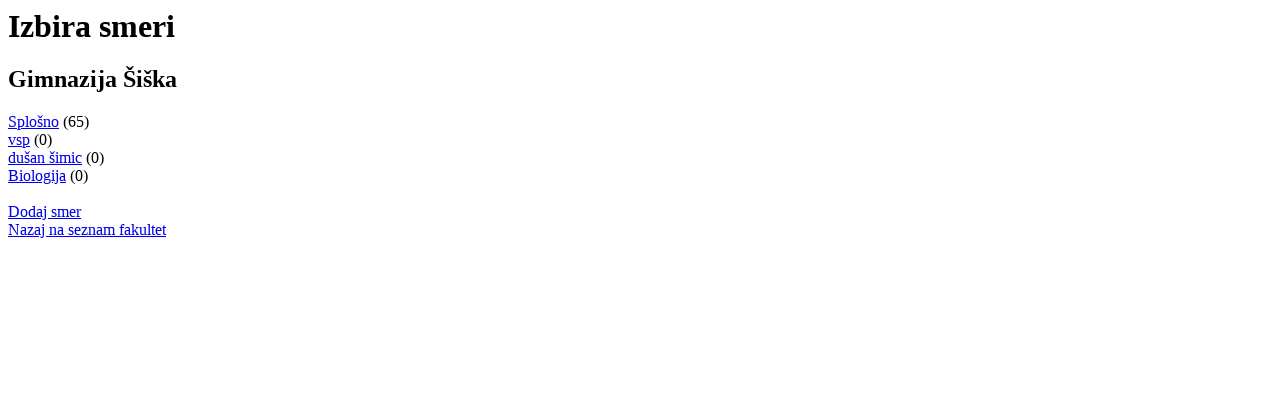

--- FILE ---
content_type: text/html; charset=utf-8
request_url: https://profesorji.net/fakulteta/gimnazija-siska
body_size: 304
content:
<div id="facebox-content">
  <h1>Izbira smeri</h1>
<div class='facebox-inner-content'>
<h2>Gimnazija Šiška</h2>
<div id='programmes-list'>
<a href="/fakulteta/gimnazija-siska/splosno">Splošno</a>
(65)
<br>
<a href="/fakulteta/gimnazija-siska/vsp">vsp</a>
(0)
<br>
<a href="/fakulteta/gimnazija-siska/dusan-simic">dušan šimic</a>
(0)
<br>
<a href="/fakulteta/gimnazija-siska/biologija">Biologija</a>
(0)
<br>
</div>
<br>
<a href="/faculties/gimnazija-siska/programmes/new">Dodaj smer</a>
<br>
<a href="https://profesorji.net/">Nazaj na seznam fakultet</a>
</div>

</div>
